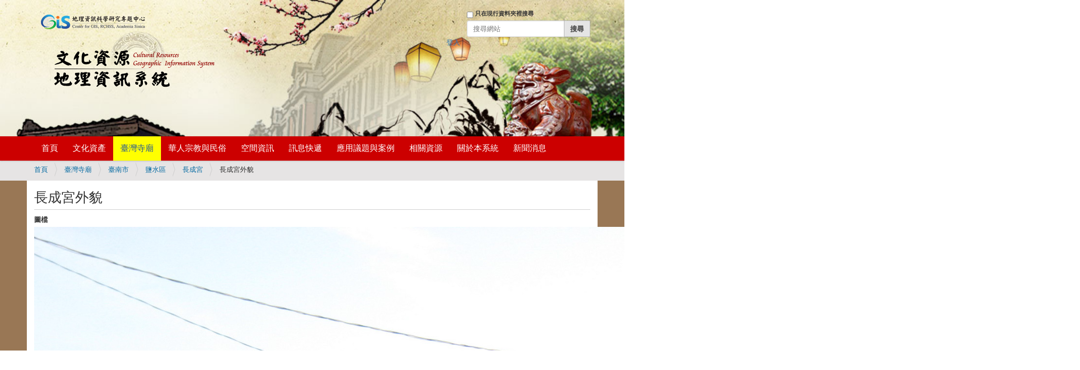

--- FILE ---
content_type: text/css
request_url: https://crgis.rchss.sinica.edu.tw/++plone++static/++unique++2018-04-10%2004%3A52%3A02/plone-compiled.css
body_size: 147954
content:
.select2-container{margin:0;position:relative;display:inline-block;vertical-align:middle}.select2-container,.select2-drop,.select2-search,.select2-search input{-webkit-box-sizing:border-box;-moz-box-sizing:border-box;box-sizing:border-box}.select2-container .select2-choice{display:block;height:26px;padding:0 0 0 8px;overflow:hidden;position:relative;border:1px solid #aaa;white-space:nowrap;line-height:26px;color:#444;text-decoration:none;border-radius:4px;background-clip:padding-box;-webkit-touch-callout:none;-webkit-user-select:none;-moz-user-select:none;-ms-user-select:none;user-select:none;background-color:#fff;background-image:-webkit-gradient(linear, left bottom, left top, color-stop(0, #eee), color-stop(.5, #fff));background-image:-webkit-linear-gradient(center bottom, #eee 0, #fff 50%);background-image:-moz-linear-gradient(center bottom, #eee 0, #fff 50%);filter:progid:DXImageTransform.Microsoft.gradient(startColorstr='#ffffff', endColorstr='#eeeeee', GradientType=0);background-image:linear-gradient(to top, #eee 0, #fff 50%)}html[dir="rtl"] .select2-container .select2-choice{padding:0 8px 0 0}.select2-container.select2-drop-above .select2-choice{border-bottom-color:#aaa;border-radius:0 0 4px 4px;background-image:-webkit-gradient(linear, left bottom, left top, color-stop(0, #eee), color-stop(.9, #fff));background-image:-webkit-linear-gradient(center bottom, #eee 0, #fff 90%);background-image:-moz-linear-gradient(center bottom, #eee 0, #fff 90%);filter:progid:DXImageTransform.Microsoft.gradient(startColorstr='#ffffff', endColorstr='#eeeeee', GradientType=0);background-image:linear-gradient(to bottom, #eee 0, #fff 90%)}.select2-container.select2-allowclear .select2-choice .select2-chosen{margin-right:42px}.select2-container .select2-choice>.select2-chosen{margin-right:26px;display:block;overflow:hidden;white-space:nowrap;text-overflow:ellipsis;float:none;width:auto}html[dir="rtl"] .select2-container .select2-choice>.select2-chosen{margin-left:26px;margin-right:0}.select2-container .select2-choice abbr{display:none;width:12px;height:12px;position:absolute;right:24px;top:8px;font-size:1px;text-decoration:none;border:0;background:url("[data-uri]") right top no-repeat;cursor:pointer;outline:0}.select2-container.select2-allowclear .select2-choice abbr{display:inline-block}.select2-container .select2-choice abbr:hover{background-position:right -11px;cursor:pointer}.select2-drop-mask{border:0;margin:0;padding:0;position:fixed;left:0;top:0;min-height:100%;min-width:100%;height:auto;width:auto;opacity:0;z-index:9998;background-color:#fff;filter:alpha(opacity=0)}.select2-drop{width:100%;margin-top:-1px;position:absolute;z-index:9999;top:100%;background:#fff;color:#000;border:1px solid #aaa;border-top:0;border-radius:0 0 4px 4px;-webkit-box-shadow:0 4px 5px rgba(0,0,0,0.15);box-shadow:0 4px 5px rgba(0,0,0,0.15)}.select2-drop.select2-drop-above{margin-top:1px;border-top:1px solid #aaa;border-bottom:0;border-radius:4px 4px 0 0;-webkit-box-shadow:0 -4px 5px rgba(0,0,0,0.15);box-shadow:0 -4px 5px rgba(0,0,0,0.15)}.select2-drop-active{border:1px solid #5897fb;border-top:none}.select2-drop.select2-drop-above.select2-drop-active{border-top:1px solid #5897fb}.select2-drop-auto-width{border-top:1px solid #aaa;width:auto}.select2-container .select2-choice .select2-arrow{display:inline-block;width:18px;height:100%;position:absolute;right:0;top:0;border-left:1px solid #aaa;border-radius:0 4px 4px 0;background-clip:padding-box;background:#ccc;background-image:-webkit-gradient(linear, left bottom, left top, color-stop(0, #ccc), color-stop(.6, #eee));background-image:-webkit-linear-gradient(center bottom, #ccc 0, #eee 60%);background-image:-moz-linear-gradient(center bottom, #ccc 0, #eee 60%);filter:progid:DXImageTransform.Microsoft.gradient(startColorstr='#eeeeee', endColorstr='#cccccc', GradientType=0);background-image:linear-gradient(to top, #ccc 0, #eee 60%)}html[dir="rtl"] .select2-container .select2-choice .select2-arrow{left:0;right:auto;border-left:none;border-right:1px solid #aaa;border-radius:4px 0 0 4px}.select2-container .select2-choice .select2-arrow b{display:block;width:100%;height:100%;background:url("[data-uri]") no-repeat 0 1px}html[dir="rtl"] .select2-container .select2-choice .select2-arrow b{background-position:2px 1px}.select2-search{display:inline-block;width:100%;min-height:26px;margin:0;padding:4px 4px 0 4px;position:relative;z-index:10000;white-space:nowrap}.select2-search input{width:100%;height:auto !important;min-height:26px;padding:4px 20px 4px 5px;margin:0;outline:0;font-family:sans-serif;font-size:1em;border:1px solid #aaa;border-radius:0;-webkit-box-shadow:none;box-shadow:none;background:#fff url("[data-uri]") no-repeat 100% -22px;background:url("[data-uri]") no-repeat 100% -22px,-webkit-gradient(linear, left bottom, left top, color-stop(.85, #fff), color-stop(.99, #eee));background:url("[data-uri]") no-repeat 100% -22px,-webkit-linear-gradient(center bottom, #fff 85%, #eee 99%);background:url("[data-uri]") no-repeat 100% -22px,-moz-linear-gradient(center bottom, #fff 85%, #eee 99%);background:url("[data-uri]") no-repeat 100% -22px,linear-gradient(to bottom, #fff 85%, #eee 99%) 0 0}html[dir="rtl"] .select2-search input{padding:4px 5px 4px 20px;background:#fff url("[data-uri]") no-repeat -37px -22px;background:url("[data-uri]") no-repeat -37px -22px,-webkit-gradient(linear, left bottom, left top, color-stop(.85, #fff), color-stop(.99, #eee));background:url("[data-uri]") no-repeat -37px -22px,-webkit-linear-gradient(center bottom, #fff 85%, #eee 99%);background:url("[data-uri]") no-repeat -37px -22px,-moz-linear-gradient(center bottom, #fff 85%, #eee 99%);background:url("[data-uri]") no-repeat -37px -22px,linear-gradient(to bottom, #fff 85%, #eee 99%) 0 0}.select2-search input.select2-active{background:#fff url("[data-uri]") no-repeat 100%;background:url("[data-uri]") no-repeat 100%,-webkit-gradient(linear, left bottom, left top, color-stop(.85, #fff), color-stop(.99, #eee));background:url("[data-uri]") no-repeat 100%,-webkit-linear-gradient(center bottom, #fff 85%, #eee 99%);background:url("[data-uri]") no-repeat 100%,-moz-linear-gradient(center bottom, #fff 85%, #eee 99%);background:url("[data-uri]") no-repeat 100%,linear-gradient(to bottom, #fff 85%, #eee 99%) 0 0}.select2-container-active .select2-choice,.select2-container-active .select2-choices{border:1px solid #5897fb;outline:none;-webkit-box-shadow:0 0 5px rgba(0,0,0,0.3);box-shadow:0 0 5px rgba(0,0,0,0.3)}.select2-dropdown-open .select2-choice{border-bottom-color:transparent;-webkit-box-shadow:0 1px 0 #fff inset;box-shadow:0 1px 0 #fff inset;border-bottom-left-radius:0;border-bottom-right-radius:0;background-color:#eee;background-image:-webkit-gradient(linear, left bottom, left top, color-stop(0, #fff), color-stop(.5, #eee));background-image:-webkit-linear-gradient(center bottom, #fff 0, #eee 50%);background-image:-moz-linear-gradient(center bottom, #fff 0, #eee 50%);filter:progid:DXImageTransform.Microsoft.gradient(startColorstr='#eeeeee', endColorstr='#ffffff', GradientType=0);background-image:linear-gradient(to top, #fff 0, #eee 50%)}.select2-dropdown-open.select2-drop-above .select2-choice,.select2-dropdown-open.select2-drop-above .select2-choices{border:1px solid #5897fb;border-top-color:transparent;background-image:-webkit-gradient(linear, left top, left bottom, color-stop(0, #fff), color-stop(.5, #eee));background-image:-webkit-linear-gradient(center top, #fff 0, #eee 50%);background-image:-moz-linear-gradient(center top, #fff 0, #eee 50%);filter:progid:DXImageTransform.Microsoft.gradient(startColorstr='#eeeeee', endColorstr='#ffffff', GradientType=0);background-image:linear-gradient(to bottom, #fff 0, #eee 50%)}.select2-dropdown-open .select2-choice .select2-arrow{background:transparent;border-left:none;filter:none}html[dir="rtl"] .select2-dropdown-open .select2-choice .select2-arrow{border-right:none}.select2-dropdown-open .select2-choice .select2-arrow b{background-position:-18px 1px}html[dir="rtl"] .select2-dropdown-open .select2-choice .select2-arrow b{background-position:-16px 1px}.select2-hidden-accessible{border:0;clip:rect(0 0 0 0);height:1px;margin:-1px;overflow:hidden;padding:0;position:absolute;width:1px}.select2-results{max-height:200px;padding:0 0 0 4px;margin:4px 4px 4px 0;position:relative;overflow-x:hidden;overflow-y:auto;-webkit-tap-highlight-color:rgba(0,0,0,0)}html[dir="rtl"] .select2-results{padding:0 4px 0 0;margin:4px 0 4px 4px}.select2-results ul.select2-result-sub{margin:0;padding-left:0}.select2-results li{list-style:none;display:list-item;background-image:none}.select2-results li.select2-result-with-children>.select2-result-label{font-weight:bold}.select2-results .select2-result-label{padding:3px 7px 4px;margin:0;cursor:pointer;min-height:1em;-webkit-touch-callout:none;-webkit-user-select:none;-moz-user-select:none;-ms-user-select:none;user-select:none}.select2-results-dept-1 .select2-result-label{padding-left:20px}.select2-results-dept-2 .select2-result-label{padding-left:40px}.select2-results-dept-3 .select2-result-label{padding-left:60px}.select2-results-dept-4 .select2-result-label{padding-left:80px}.select2-results-dept-5 .select2-result-label{padding-left:100px}.select2-results-dept-6 .select2-result-label{padding-left:110px}.select2-results-dept-7 .select2-result-label{padding-left:120px}.select2-results .select2-highlighted{background:#3875d7;color:#fff}.select2-results li em{background:#feffde;font-style:normal}.select2-results .select2-highlighted em{background:transparent}.select2-results .select2-highlighted ul{background:#fff;color:#000}.select2-results .select2-no-results,.select2-results .select2-searching,.select2-results .select2-ajax-error,.select2-results .select2-selection-limit{background:#f4f4f4;display:list-item;padding-left:5px}.select2-results .select2-disabled.select2-highlighted{color:#666;background:#f4f4f4;display:list-item;cursor:default}.select2-results .select2-disabled{background:#f4f4f4;display:list-item;cursor:default}.select2-results .select2-selected{display:none}.select2-more-results.select2-active{background:#f4f4f4 url("[data-uri]") no-repeat 100%}.select2-results .select2-ajax-error{background:rgba(255,50,50,0.2)}.select2-more-results{background:#f4f4f4;display:list-item}.select2-container.select2-container-disabled .select2-choice{background-color:#f4f4f4;background-image:none;border:1px solid #ddd;cursor:default}.select2-container.select2-container-disabled .select2-choice .select2-arrow{background-color:#f4f4f4;background-image:none;border-left:0}.select2-container.select2-container-disabled .select2-choice abbr{display:none}.select2-container-multi .select2-choices{height:auto !important;height:1%;margin:0;padding:0 5px 0 0;position:relative;border:1px solid #aaa;cursor:text;overflow:hidden;background-color:#fff;background-image:-webkit-gradient(linear, 0 0, 0 100%, color-stop(1%, #eee), color-stop(15%, #fff));background-image:-webkit-linear-gradient(top, #eee 1%, #fff 15%);background-image:-moz-linear-gradient(top, #eee 1%, #fff 15%);background-image:linear-gradient(to bottom, #eee 1%, #fff 15%)}html[dir="rtl"] .select2-container-multi .select2-choices{padding:0 0 0 5px}.select2-locked{padding:3px 5px 3px 5px !important}.select2-container-multi .select2-choices{min-height:26px}.select2-container-multi.select2-container-active .select2-choices{border:1px solid #5897fb;outline:none;-webkit-box-shadow:0 0 5px rgba(0,0,0,0.3);box-shadow:0 0 5px rgba(0,0,0,0.3)}.select2-container-multi .select2-choices li{float:left;list-style:none}html[dir="rtl"] .select2-container-multi .select2-choices li{float:right}.select2-container-multi .select2-choices .select2-search-field{margin:0;padding:0;white-space:nowrap}.select2-container-multi .select2-choices .select2-search-field input{padding:5px;margin:1px 0;font-family:sans-serif;font-size:100%;color:#666;outline:0;border:0;-webkit-box-shadow:none;box-shadow:none;background:transparent !important}.select2-container-multi .select2-choices .select2-search-field input.select2-active{background:#fff url("[data-uri]") no-repeat 100% !important}.select2-default{color:#999 !important}.select2-container-multi .select2-choices .select2-search-choice{padding:3px 5px 3px 18px;margin:3px 0 3px 5px;position:relative;line-height:13px;color:#333;cursor:default;border:1px solid #aaaaaa;border-radius:3px;-webkit-box-shadow:0 0 2px #fff inset,0 1px 0 rgba(0,0,0,0.05);box-shadow:0 0 2px #fff inset,0 1px 0 rgba(0,0,0,0.05);background-clip:padding-box;-webkit-touch-callout:none;-webkit-user-select:none;-moz-user-select:none;-ms-user-select:none;user-select:none;background-color:#e4e4e4;filter:progid:DXImageTransform.Microsoft.gradient(startColorstr='#eeeeee', endColorstr='#f4f4f4', GradientType=0);background-image:-webkit-gradient(linear, 0 0, 0 100%, color-stop(20%, #f4f4f4), color-stop(50%, #f0f0f0), color-stop(52%, #e8e8e8), color-stop(100%, #eee));background-image:-webkit-linear-gradient(top, #f4f4f4 20%, #f0f0f0 50%, #e8e8e8 52%, #eee 100%);background-image:-moz-linear-gradient(top, #f4f4f4 20%, #f0f0f0 50%, #e8e8e8 52%, #eee 100%);background-image:linear-gradient(to bottom, #f4f4f4 20%, #f0f0f0 50%, #e8e8e8 52%, #eee 100%)}html[dir="rtl"] .select2-container-multi .select2-choices .select2-search-choice{margin:3px 5px 3px 0;padding:3px 18px 3px 5px}.select2-container-multi .select2-choices .select2-search-choice .select2-chosen{cursor:default}.select2-container-multi .select2-choices .select2-search-choice-focus{background:#d4d4d4}.select2-search-choice-close{display:block;width:12px;height:13px;position:absolute;right:3px;top:4px;font-size:1px;outline:none;background:url("[data-uri]") right top no-repeat}html[dir="rtl"] .select2-search-choice-close{right:auto;left:3px}.select2-container-multi .select2-search-choice-close{left:3px}html[dir="rtl"] .select2-container-multi .select2-search-choice-close{left:auto;right:2px}.select2-container-multi .select2-choices .select2-search-choice .select2-search-choice-close:hover{background-position:right -11px}.select2-container-multi .select2-choices .select2-search-choice-focus .select2-search-choice-close{background-position:right -11px}.select2-container-multi.select2-container-disabled .select2-choices{background-color:#f4f4f4;background-image:none;border:1px solid #ddd;cursor:default}.select2-container-multi.select2-container-disabled .select2-choices .select2-search-choice{padding:3px 5px 3px 5px;border:1px solid #ddd;background-image:none;background-color:#f4f4f4}.select2-container-multi.select2-container-disabled .select2-choices .select2-search-choice .select2-search-choice-close{display:none;background:none}.select2-result-selectable .select2-match,.select2-result-unselectable .select2-match{text-decoration:underline}.select2-offscreen,.select2-offscreen:focus{clip:rect(0 0 0 0) !important;width:1px !important;height:1px !important;border:0 !important;margin:0 !important;padding:0 !important;overflow:hidden !important;position:absolute !important;outline:0 !important;left:0 !important;top:0 !important}.select2-display-none{display:none}.select2-measure-scrollbar{position:absolute;top:-10000px;left:-10000px;width:100px;height:100px;overflow:scroll}@media only screen and (-webkit-min-device-pixel-ratio:1.5),only screen and (min-resolution:2dppx){.select2-search input,.select2-search-choice-close,.select2-container .select2-choice abbr,.select2-container .select2-choice .select2-arrow b{background-image:url("[data-uri]") !important;background-repeat:no-repeat !important;background-size:60px 40px !important}.select2-search input{background-position:100% -21px !important}}.select2-container{margin-bottom:1em}.select2-container-multi .select2-choices .select2-choice-dragging{border-color:#FF0000}.select2-container-multi.select2-orderable .select2-search-choice span,.select2-container-multi.select2-orderable .select2-search-choice{cursor:move}.pat-select2{min-width:50%}.select2-container-multi .select2-choices .select2-search-field input{padding-bottom:1px;padding-left:8px;padding-right:1px;padding-top:2px;height:inherit}.picker{font-size:16px;text-align:left;line-height:1.2;color:#000000;position:absolute;z-index:10000;-webkit-user-select:none;-moz-user-select:none;-ms-user-select:none;user-select:none}.picker__input{cursor:default}.picker__input.picker__input--active{border-color:#0089ec}.picker__holder{width:100%;overflow-y:auto;-webkit-overflow-scrolling:touch}/*!
 * Classic picker styling for pickadate.js
 * Demo: http://amsul.github.io/pickadate.js
 */.picker{width:100%}.picker__holder{position:absolute;background:#ffffff;border:1px solid #aaaaaa;border-top-width:0;border-bottom-width:0;border-radius:0 0 5px 5px;box-sizing:border-box;min-width:176px;max-width:466px;max-height:0;-ms-filter:"progid:DXImageTransform.Microsoft.Alpha(Opacity=0)";filter:alpha(opacity=0);-moz-opacity:0;opacity:0;-webkit-transform:translateY(-1em) perspective(600px) rotateX(10deg);transform:translateY(-1em) perspective(600px) rotateX(10deg);transition:-webkit-transform .15s ease-out,opacity .15s ease-out,max-height 0s .15s,border-width 0s .15s;transition:transform .15s ease-out,opacity .15s ease-out,max-height 0s .15s,border-width 0s .15s}.picker__frame{padding:1px}.picker__wrap{margin:-1px}.picker--opened .picker__holder{max-height:25em;-ms-filter:"progid:DXImageTransform.Microsoft.Alpha(Opacity=100)";filter:alpha(opacity=100);-moz-opacity:1;opacity:1;border-top-width:1px;border-bottom-width:1px;-webkit-transform:translateY(0) perspective(600px) rotateX(0);transform:translateY(0) perspective(600px) rotateX(0);transition:-webkit-transform .15s ease-out,opacity .15s ease-out,max-height 0s,border-width 0s;transition:transform .15s ease-out,opacity .15s ease-out,max-height 0s,border-width 0s;box-shadow:0 6px 18px 1px rgba(0,0,0,0.12)}.picker__box{padding:0 1em}.picker__header{text-align:center;position:relative;margin-top:.75em}.picker__month,.picker__year{font-weight:500;display:inline-block;margin-left:.25em;margin-right:.25em}.picker__year{color:#999999;font-size:.8em;font-style:italic}.picker__select--month,.picker__select--year{border:1px solid #b7b7b7;height:2em;padding:.5em;margin-left:.25em;margin-right:.25em}@media (min-width:24.5em){.picker__select--month,.picker__select--year{margin-top:-0.5em}}.picker__select--month{width:35%}.picker__select--year{width:22.5%}.picker__select--month:focus,.picker__select--year:focus{border-color:#0089ec}.picker__nav--prev,.picker__nav--next{position:absolute;padding:.5em 1.25em;width:1em;height:1em;box-sizing:content-box;top:-0.25em}@media (min-width:24.5em){.picker__nav--prev,.picker__nav--next{top:-0.33em}}.picker__nav--prev{left:-1em;padding-right:1.25em}@media (min-width:24.5em){.picker__nav--prev{padding-right:1.5em}}.picker__nav--next{right:-1em;padding-left:1.25em}@media (min-width:24.5em){.picker__nav--next{padding-left:1.5em}}.picker__nav--prev:before,.picker__nav--next:before{content:" ";border-top:.5em solid transparent;border-bottom:.5em solid transparent;border-right:.75em solid #000000;width:0;height:0;display:block;margin:0 auto}.picker__nav--next:before{border-right:0;border-left:.75em solid #000000}.picker__nav--prev:hover,.picker__nav--next:hover{cursor:pointer;color:#000000;background:#b1dcfb}.picker__nav--disabled,.picker__nav--disabled:hover,.picker__nav--disabled:before,.picker__nav--disabled:before:hover{cursor:default;background:none;border-right-color:#f5f5f5;border-left-color:#f5f5f5}.picker__table{text-align:center;border-collapse:collapse;border-spacing:0;table-layout:fixed;font-size:inherit;width:100%;margin-top:.75em;margin-bottom:.5em}@media (min-height:33.875em){.picker__table{margin-bottom:.75em}}.picker__table td{margin:0;padding:0}.picker__weekday{width:14.28571429%;font-size:.75em;padding-bottom:.25em;color:#999999;font-weight:500}@media (min-height:33.875em){.picker__weekday{padding-bottom:.5em}}.picker__day{padding:.3125em 0;font-weight:200;border:1px solid transparent}.picker__day--today{position:relative}.picker__day--today:before{content:" ";position:absolute;top:2px;right:2px;width:0;height:0;border-top:.5em solid #0059bc;border-left:.5em solid transparent}.picker__day--disabled:before{border-top-color:#aaaaaa}.picker__day--outfocus{color:#dddddd}.picker__day--infocus:hover,.picker__day--outfocus:hover{cursor:pointer;color:#000000;background:#b1dcfb}.picker__day--highlighted{border-color:#0089ec}.picker__day--highlighted:hover,.picker--focused .picker__day--highlighted{cursor:pointer;color:#000000;background:#b1dcfb}.picker__day--selected,.picker__day--selected:hover,.picker--focused .picker__day--selected{background:#0089ec;color:#ffffff}.picker__day--disabled,.picker__day--disabled:hover,.picker--focused .picker__day--disabled{background:#f5f5f5;border-color:#f5f5f5;color:#dddddd;cursor:default}.picker__day--highlighted.picker__day--disabled,.picker__day--highlighted.picker__day--disabled:hover{background:#bbbbbb}.picker__footer{text-align:center}.picker__button--today,.picker__button--clear,.picker__button--close{border:1px solid #ffffff;background:#ffffff;font-size:.8em;padding:.66em 0;font-weight:bold;width:33%;display:inline-block;vertical-align:bottom}.picker__button--today:hover,.picker__button--clear:hover,.picker__button--close:hover{cursor:pointer;color:#000000;background:#b1dcfb;border-bottom-color:#b1dcfb}.picker__button--today:focus,.picker__button--clear:focus,.picker__button--close:focus{background:#b1dcfb;border-color:#0089ec;outline:none}.picker__button--today:before,.picker__button--clear:before,.picker__button--close:before{position:relative;display:inline-block;height:0}.picker__button--today:before,.picker__button--clear:before{content:" ";margin-right:.45em}.picker__button--today:before{top:-0.05em;width:0;border-top:.66em solid #0059bc;border-left:.66em solid transparent}.picker__button--clear:before{top:-0.25em;width:.66em;border-top:3px solid #ee2200}.picker__button--close:before{content:"\D7";top:-0.1em;vertical-align:top;font-size:1.1em;margin-right:.35em;color:#777777}.picker__button--today[disabled],.picker__button--today[disabled]:hover{background:#f5f5f5;border-color:#f5f5f5;color:#dddddd;cursor:default}.picker__button--today[disabled]:before{border-top-color:#aaaaaa}.picker__list{list-style:none;padding:.75em 0 4.2em;margin:0}.picker__list-item{border-bottom:1px solid #dddddd;border-top:1px solid #dddddd;margin-bottom:-1px;position:relative;background:#ffffff;padding:.75em 1.25em}@media (min-height:46.75em){.picker__list-item{padding:.5em 1em}}.picker__list-item:hover{cursor:pointer;color:#000000;background:#b1dcfb;border-color:#0089ec;z-index:10}.picker__list-item--highlighted{border-color:#0089ec;z-index:10}.picker__list-item--highlighted:hover,.picker--focused .picker__list-item--highlighted{cursor:pointer;color:#000000;background:#b1dcfb}.picker__list-item--selected,.picker__list-item--selected:hover,.picker--focused .picker__list-item--selected{background:#0089ec;color:#ffffff;z-index:10}.picker__list-item--disabled,.picker__list-item--disabled:hover,.picker--focused .picker__list-item--disabled{background:#f5f5f5;border-color:#f5f5f5;color:#dddddd;cursor:default;border-color:#dddddd;z-index:auto}.picker--time .picker__button--clear{display:block;width:80%;margin:1em auto 0;padding:1em 1.25em;background:none;border:0;font-weight:500;font-size:.67em;text-align:center;text-transform:uppercase;color:#666}.picker--time .picker__button--clear:hover,.picker--time .picker__button--clear:focus{color:#000000;background:#b1dcfb;background:#ee2200;border-color:#ee2200;cursor:pointer;color:#ffffff;outline:none}.picker--time .picker__button--clear:before{top:-0.25em;color:#666;font-size:1.25em;font-weight:bold}.picker--time .picker__button--clear:hover:before,.picker--time .picker__button--clear:focus:before{color:#ffffff;border-color:#ffffff}.picker--time{min-width:256px;max-width:320px}.picker--time .picker__holder{background:#f2f2f2}@media (min-height:40.125em){.picker--time .picker__holder{font-size:.875em}}.picker--time .picker__box{padding:0;position:relative}.pattern-pickadate-wrapper .btn{display:inline-block;margin-bottom:0;font-weight:normal;text-align:center;vertical-align:middle;touch-action:manipulation;cursor:pointer;background-image:none;border:1px solid transparent;white-space:nowrap;padding:6px 12px;font-size:14px;line-height:1.42857143;border-radius:4px;-webkit-user-select:none;-moz-user-select:none;-ms-user-select:none;user-select:none}.pattern-pickadate-wrapper .btn:focus,.pattern-pickadate-wrapper .btn:active:focus,.pattern-pickadate-wrapper .btn.active:focus,.pattern-pickadate-wrapper .btn.focus,.pattern-pickadate-wrapper .btn:active.focus,.pattern-pickadate-wrapper .btn.active.focus{outline:thin dotted;outline:5px auto -webkit-focus-ring-color;outline-offset:-2px}.pattern-pickadate-wrapper .btn:hover,.pattern-pickadate-wrapper .btn:focus,.pattern-pickadate-wrapper .btn.focus{color:#333;text-decoration:none}.pattern-pickadate-wrapper .btn:active,.pattern-pickadate-wrapper .btn.active{outline:0;background-image:none;-webkit-box-shadow:inset 0 3px 5px rgba(0,0,0,0.125);box-shadow:inset 0 3px 5px rgba(0,0,0,0.125)}.pattern-pickadate-wrapper .btn.disabled,.pattern-pickadate-wrapper .btn[disabled],fieldset[disabled] .pattern-pickadate-wrapper .btn{cursor:not-allowed;opacity:.65;filter:alpha(opacity=65);-webkit-box-shadow:none;box-shadow:none}a.pattern-pickadate-wrapper .btn.disabled,fieldset[disabled] a.pattern-pickadate-wrapper .btn{pointer-events:none}.pattern-pickadate-wrapper .btn-info{color:#fff;background-color:#5bc0de;border-color:#46b8da}.pattern-pickadate-wrapper .btn-info:focus,.pattern-pickadate-wrapper .btn-info.focus{color:#fff;background-color:#31b0d5;border-color:#1b6d85}.pattern-pickadate-wrapper .btn-info:hover{color:#fff;background-color:#31b0d5;border-color:#269abc}.pattern-pickadate-wrapper .btn-info:active,.pattern-pickadate-wrapper .btn-info.active,.open>.dropdown-toggle.pattern-pickadate-wrapper .btn-info{color:#fff;background-color:#31b0d5;border-color:#269abc}.pattern-pickadate-wrapper .btn-info:active:hover,.pattern-pickadate-wrapper .btn-info.active:hover,.open>.dropdown-toggle.pattern-pickadate-wrapper .btn-info:hover,.pattern-pickadate-wrapper .btn-info:active:focus,.pattern-pickadate-wrapper .btn-info.active:focus,.open>.dropdown-toggle.pattern-pickadate-wrapper .btn-info:focus,.pattern-pickadate-wrapper .btn-info:active.focus,.pattern-pickadate-wrapper .btn-info.active.focus,.open>.dropdown-toggle.pattern-pickadate-wrapper .btn-info.focus{color:#fff;background-color:#269abc;border-color:#1b6d85}.pattern-pickadate-wrapper .btn-info:active,.pattern-pickadate-wrapper .btn-info.active,.open>.dropdown-toggle.pattern-pickadate-wrapper .btn-info{background-image:none}.pattern-pickadate-wrapper .btn-info.disabled:hover,.pattern-pickadate-wrapper .btn-info[disabled]:hover,fieldset[disabled] .pattern-pickadate-wrapper .btn-info:hover,.pattern-pickadate-wrapper .btn-info.disabled:focus,.pattern-pickadate-wrapper .btn-info[disabled]:focus,fieldset[disabled] .pattern-pickadate-wrapper .btn-info:focus,.pattern-pickadate-wrapper .btn-info.disabled.focus,.pattern-pickadate-wrapper .btn-info[disabled].focus,fieldset[disabled] .pattern-pickadate-wrapper .btn-info.focus{background-color:#5bc0de;border-color:#46b8da}.pattern-pickadate-wrapper .btn-info .badge{color:#5bc0de;background-color:#fff}.pattern-pickadate-wrapper .btn-danger{color:#fff;background-color:#d9534f;border-color:#d43f3a}.pattern-pickadate-wrapper .btn-danger:focus,.pattern-pickadate-wrapper .btn-danger.focus{color:#fff;background-color:#c9302c;border-color:#761c19}.pattern-pickadate-wrapper .btn-danger:hover{color:#fff;background-color:#c9302c;border-color:#ac2925}.pattern-pickadate-wrapper .btn-danger:active,.pattern-pickadate-wrapper .btn-danger.active,.open>.dropdown-toggle.pattern-pickadate-wrapper .btn-danger{color:#fff;background-color:#c9302c;border-color:#ac2925}.pattern-pickadate-wrapper .btn-danger:active:hover,.pattern-pickadate-wrapper .btn-danger.active:hover,.open>.dropdown-toggle.pattern-pickadate-wrapper .btn-danger:hover,.pattern-pickadate-wrapper .btn-danger:active:focus,.pattern-pickadate-wrapper .btn-danger.active:focus,.open>.dropdown-toggle.pattern-pickadate-wrapper .btn-danger:focus,.pattern-pickadate-wrapper .btn-danger:active.focus,.pattern-pickadate-wrapper .btn-danger.active.focus,.open>.dropdown-toggle.pattern-pickadate-wrapper .btn-danger.focus{color:#fff;background-color:#ac2925;border-color:#761c19}.pattern-pickadate-wrapper .btn-danger:active,.pattern-pickadate-wrapper .btn-danger.active,.open>.dropdown-toggle.pattern-pickadate-wrapper .btn-danger{background-image:none}.pattern-pickadate-wrapper .btn-danger.disabled:hover,.pattern-pickadate-wrapper .btn-danger[disabled]:hover,fieldset[disabled] .pattern-pickadate-wrapper .btn-danger:hover,.pattern-pickadate-wrapper .btn-danger.disabled:focus,.pattern-pickadate-wrapper .btn-danger[disabled]:focus,fieldset[disabled] .pattern-pickadate-wrapper .btn-danger:focus,.pattern-pickadate-wrapper .btn-danger.disabled.focus,.pattern-pickadate-wrapper .btn-danger[disabled].focus,fieldset[disabled] .pattern-pickadate-wrapper .btn-danger.focus{background-color:#d9534f;border-color:#d43f3a}.pattern-pickadate-wrapper .btn-danger .badge{color:#d9534f;background-color:#fff}.pattern-pickadate-wrapper{position:relative;margin-bottom:.5em}.pattern-pickadate-wrapper .btn{vertical-align:top;margin:.2em}.pattern-pickadate-wrapper .picker{display:none}.pattern-pickadate-wrapper .picker.picker--opened{display:block}.pattern-pickadate-wrapper .pattern-pickadate-date-wrapper{display:inline-block;vertical-align:middle}.pattern-pickadate-wrapper .pattern-pickadate-date-wrapper .picker__input{width:300px;margin:.2em;text-align:center;cursor:context-menu}.pattern-pickadate-wrapper .pattern-pickadate-date-wrapper .picker__holder{width:300px;font-size:12px;margin-top:-2px}.pattern-pickadate-wrapper .pattern-pickadate-separator{display:inline-block;vertical-align:middle;margin:0 .2em}.pattern-pickadate-wrapper .pattern-pickadate-time-wrapper{display:inline-block;vertical-align:middle}.pattern-pickadate-wrapper .pattern-pickadate-time-wrapper .picker__input{width:180px;margin:.2em;text-align:center;cursor:context-menu}.pattern-pickadate-wrapper .pattern-pickadate-time-wrapper .picker__holder{width:180px;font-size:11px;margin-top:-2px}.pattern-pickadate-wrapper .pattern-pickadate-time-wrapper .picker__list-item{text-align:center}.pattern-pickadate-wrapper .pattern-pickadate-timezone-wrapper{display:inline-block;vertical-align:middle}.pattern-pickadate-wrapper .pattern-pickadate-now{display:inline-block}.pattern-pickadate-wrapper .pattern-pickadate-clear{display:inline-block}.pattern-pickadate-wrapper .picker__select--month,.pattern-pickadate-wrapper .picker__select--year{height:3em}.pattern-pickadate-wrapper .picker__footer{display:none}.pat-autotoc .autotoc-nav{float:right;border:1px solid #DDD;padding:.5em 0;margin:0 0 1em 1em}.pat-autotoc .autotoc-nav a{display:block}.pat-autotoc .autotoc-nav a:focus{outline-style:none}.pat-autotoc .autotoc-nav .autotoc-level-1{margin:0 1em 0 1em}.pat-autotoc .autotoc-nav .autotoc-level-2{margin:0 1em 0 2em}.pat-autotoc .autotoc-nav .autotoc-level-3{margin:0 1em 0 3em}.pat-autotoc.autotabs .autotoc-nav{float:none;padding:0;margin:0 0 .3em 0;border:0;border-bottom:1px solid #DDD}.pat-autotoc.autotabs .autotoc-nav:after{content:"";display:table;line-height:0}.pat-autotoc.autotabs .autotoc-nav a{display:inline-block;margin:0 .5em -1px .5em;line-height:1.5em;padding:.4em .8em;text-decoration:none;-webkit-border-radius:4px 4px 0 0;-moz-border-radius:4px 4px 0 0;-ie-border-radius:4px 4px 0 0;-o-border-radius:4px 4px 0 0;border-radius:4px 4px 0 0}.pat-autotoc.autotabs .autotoc-nav a.active{border:1px solid #DDD;border-bottom-color:#FFF;color:#555555;cursor:default}.pat-autotoc.autotabs .autotoc-nav a.active:hover{background-color:transparent}.pat-autotoc.autotabs .autotoc-nav a:hover{background-color:#EEE;border-color:#EEE;border-bottom-color:#FFF}.pat-autotoc.autotabs .autotoc-section{display:none}.pat-autotoc.autotabs .autotoc-section.active{display:block}.pat-autotoc.autotabs .autotoc-section.active legend{display:none}@font-face{font-family:'Glyphicons Halflings';src:url("[data-uri]");src:url("[data-uri]#iefix") format('embedded-opentype'),url("[data-uri]") format('woff2'),url("[data-uri]") format('woff'),url('../fonts/glyphicons-halflings-regular.ttf') format('truetype'),url('../fonts/glyphicons-halflings-regular.svg#glyphicons_halflingsregular') format('svg')}.glyphicon{position:relative;top:1px;display:inline-block;font-family:'Glyphicons Halflings';font-style:normal;font-weight:normal;line-height:1;-webkit-font-smoothing:antialiased;-moz-osx-font-smoothing:grayscale}.glyphicon-asterisk:before{content:"\002a"}.glyphicon-plus:before{content:"\002b"}.glyphicon-euro:before,.glyphicon-eur:before{content:"\20ac"}.glyphicon-minus:before{content:"\2212"}.glyphicon-cloud:before{content:"\2601"}.glyphicon-envelope:before{content:"\2709"}.glyphicon-pencil:before{content:"\270f"}.glyphicon-glass:before{content:"\e001"}.glyphicon-music:before{content:"\e002"}.glyphicon-search:before{content:"\e003"}.glyphicon-heart:before{content:"\e005"}.glyphicon-star:before{content:"\e006"}.glyphicon-star-empty:before{content:"\e007"}.glyphicon-user:before{content:"\e008"}.glyphicon-film:before{content:"\e009"}.glyphicon-th-large:before{content:"\e010"}.glyphicon-th:before{content:"\e011"}.glyphicon-th-list:before{content:"\e012"}.glyphicon-ok:before{content:"\e013"}.glyphicon-remove:before{content:"\e014"}.glyphicon-zoom-in:before{content:"\e015"}.glyphicon-zoom-out:before{content:"\e016"}.glyphicon-off:before{content:"\e017"}.glyphicon-signal:before{content:"\e018"}.glyphicon-cog:before{content:"\e019"}.glyphicon-trash:before{content:"\e020"}.glyphicon-home:before{content:"\e021"}.glyphicon-file:before{content:"\e022"}.glyphicon-time:before{content:"\e023"}.glyphicon-road:before{content:"\e024"}.glyphicon-download-alt:before{content:"\e025"}.glyphicon-download:before{content:"\e026"}.glyphicon-upload:before{content:"\e027"}.glyphicon-inbox:before{content:"\e028"}.glyphicon-play-circle:before{content:"\e029"}.glyphicon-repeat:before{content:"\e030"}.glyphicon-refresh:before{content:"\e031"}.glyphicon-list-alt:before{content:"\e032"}.glyphicon-lock:before{content:"\e033"}.glyphicon-flag:before{content:"\e034"}.glyphicon-headphones:before{content:"\e035"}.glyphicon-volume-off:before{content:"\e036"}.glyphicon-volume-down:before{content:"\e037"}.glyphicon-volume-up:before{content:"\e038"}.glyphicon-qrcode:before{content:"\e039"}.glyphicon-barcode:before{content:"\e040"}.glyphicon-tag:before{content:"\e041"}.glyphicon-tags:before{content:"\e042"}.glyphicon-book:before{content:"\e043"}.glyphicon-bookmark:before{content:"\e044"}.glyphicon-print:before{content:"\e045"}.glyphicon-camera:before{content:"\e046"}.glyphicon-font:before{content:"\e047"}.glyphicon-bold:before{content:"\e048"}.glyphicon-italic:before{content:"\e049"}.glyphicon-text-height:before{content:"\e050"}.glyphicon-text-width:before{content:"\e051"}.glyphicon-align-left:before{content:"\e052"}.glyphicon-align-center:before{content:"\e053"}.glyphicon-align-right:before{content:"\e054"}.glyphicon-align-justify:before{content:"\e055"}.glyphicon-list:before{content:"\e056"}.glyphicon-indent-left:before{content:"\e057"}.glyphicon-indent-right:before{content:"\e058"}.glyphicon-facetime-video:before{content:"\e059"}.glyphicon-picture:before{content:"\e060"}.glyphicon-map-marker:before{content:"\e062"}.glyphicon-adjust:before{content:"\e063"}.glyphicon-tint:before{content:"\e064"}.glyphicon-edit:before{content:"\e065"}.glyphicon-share:before{content:"\e066"}.glyphicon-check:before{content:"\e067"}.glyphicon-move:before{content:"\e068"}.glyphicon-step-backward:before{content:"\e069"}.glyphicon-fast-backward:before{content:"\e070"}.glyphicon-backward:before{content:"\e071"}.glyphicon-play:before{content:"\e072"}.glyphicon-pause:before{content:"\e073"}.glyphicon-stop:before{content:"\e074"}.glyphicon-forward:before{content:"\e075"}.glyphicon-fast-forward:before{content:"\e076"}.glyphicon-step-forward:before{content:"\e077"}.glyphicon-eject:before{content:"\e078"}.glyphicon-chevron-left:before{content:"\e079"}.glyphicon-chevron-right:before{content:"\e080"}.glyphicon-plus-sign:before{content:"\e081"}.glyphicon-minus-sign:before{content:"\e082"}.glyphicon-remove-sign:before{content:"\e083"}.glyphicon-ok-sign:before{content:"\e084"}.glyphicon-question-sign:before{content:"\e085"}.glyphicon-info-sign:before{content:"\e086"}.glyphicon-screenshot:before{content:"\e087"}.glyphicon-remove-circle:before{content:"\e088"}.glyphicon-ok-circle:before{content:"\e089"}.glyphicon-ban-circle:before{content:"\e090"}.glyphicon-arrow-left:before{content:"\e091"}.glyphicon-arrow-right:before{content:"\e092"}.glyphicon-arrow-up:before{content:"\e093"}.glyphicon-arrow-down:before{content:"\e094"}.glyphicon-share-alt:before{content:"\e095"}.glyphicon-resize-full:before{content:"\e096"}.glyphicon-resize-small:before{content:"\e097"}.glyphicon-exclamation-sign:before{content:"\e101"}.glyphicon-gift:before{content:"\e102"}.glyphicon-leaf:before{content:"\e103"}.glyphicon-fire:before{content:"\e104"}.glyphicon-eye-open:before{content:"\e105"}.glyphicon-eye-close:before{content:"\e106"}.glyphicon-warning-sign:before{content:"\e107"}.glyphicon-plane:before{content:"\e108"}.glyphicon-calendar:before{content:"\e109"}.glyphicon-random:before{content:"\e110"}.glyphicon-comment:before{content:"\e111"}.glyphicon-magnet:before{content:"\e112"}.glyphicon-chevron-up:before{content:"\e113"}.glyphicon-chevron-down:before{content:"\e114"}.glyphicon-retweet:before{content:"\e115"}.glyphicon-shopping-cart:before{content:"\e116"}.glyphicon-folder-close:before{content:"\e117"}.glyphicon-folder-open:before{content:"\e118"}.glyphicon-resize-vertical:before{content:"\e119"}.glyphicon-resize-horizontal:before{content:"\e120"}.glyphicon-hdd:before{content:"\e121"}.glyphicon-bullhorn:before{content:"\e122"}.glyphicon-bell:before{content:"\e123"}.glyphicon-certificate:before{content:"\e124"}.glyphicon-thumbs-up:before{content:"\e125"}.glyphicon-thumbs-down:before{content:"\e126"}.glyphicon-hand-right:before{content:"\e127"}.glyphicon-hand-left:before{content:"\e128"}.glyphicon-hand-up:before{content:"\e129"}.glyphicon-hand-down:before{content:"\e130"}.glyphicon-circle-arrow-right:before{content:"\e131"}.glyphicon-circle-arrow-left:before{content:"\e132"}.glyphicon-circle-arrow-up:before{content:"\e133"}.glyphicon-circle-arrow-down:before{content:"\e134"}.glyphicon-globe:before{content:"\e135"}.glyphicon-wrench:before{content:"\e136"}.glyphicon-tasks:before{content:"\e137"}.glyphicon-filter:before{content:"\e138"}.glyphicon-briefcase:before{content:"\e139"}.glyphicon-fullscreen:before{content:"\e140"}.glyphicon-dashboard:before{content:"\e141"}.glyphicon-paperclip:before{content:"\e142"}.glyphicon-heart-empty:before{content:"\e143"}.glyphicon-link:before{content:"\e144"}.glyphicon-phone:before{content:"\e145"}.glyphicon-pushpin:before{content:"\e146"}.glyphicon-usd:before{content:"\e148"}.glyphicon-gbp:before{content:"\e149"}.glyphicon-sort:before{content:"\e150"}.glyphicon-sort-by-alphabet:before{content:"\e151"}.glyphicon-sort-by-alphabet-alt:before{content:"\e152"}.glyphicon-sort-by-order:before{content:"\e153"}.glyphicon-sort-by-order-alt:before{content:"\e154"}.glyphicon-sort-by-attributes:before{content:"\e155"}.glyphicon-sort-by-attributes-alt:before{content:"\e156"}.glyphicon-unchecked:before{content:"\e157"}.glyphicon-expand:before{content:"\e158"}.glyphicon-collapse-down:before{content:"\e159"}.glyphicon-collapse-up:before{content:"\e160"}.glyphicon-log-in:before{content:"\e161"}.glyphicon-flash:before{content:"\e162"}.glyphicon-log-out:before{content:"\e163"}.glyphicon-new-window:before{content:"\e164"}.glyphicon-record:before{content:"\e165"}.glyphicon-save:before{content:"\e166"}.glyphicon-open:before{content:"\e167"}.glyphicon-saved:before{content:"\e168"}.glyphicon-import:before{content:"\e169"}.glyphicon-export:before{content:"\e170"}.glyphicon-send:before{content:"\e171"}.glyphicon-floppy-disk:before{content:"\e172"}.glyphicon-floppy-saved:before{content:"\e173"}.glyphicon-floppy-remove:before{content:"\e174"}.glyphicon-floppy-save:before{content:"\e175"}.glyphicon-floppy-open:before{content:"\e176"}.glyphicon-credit-card:before{content:"\e177"}.glyphicon-transfer:before{content:"\e178"}.glyphicon-cutlery:before{content:"\e179"}.glyphicon-header:before{content:"\e180"}.glyphicon-compressed:before{content:"\e181"}.glyphicon-earphone:before{content:"\e182"}.glyphicon-phone-alt:before{content:"\e183"}.glyphicon-tower:before{content:"\e184"}.glyphicon-stats:before{content:"\e185"}.glyphicon-sd-video:before{content:"\e186"}.glyphicon-hd-video:before{content:"\e187"}.glyphicon-subtitles:before{content:"\e188"}.glyphicon-sound-stereo:before{content:"\e189"}.glyphicon-sound-dolby:before{content:"\e190"}.glyphicon-sound-5-1:before{content:"\e191"}.glyphicon-sound-6-1:before{content:"\e192"}.glyphicon-sound-7-1:before{content:"\e193"}.glyphicon-copyright-mark:before{content:"\e194"}.glyphicon-registration-mark:before{content:"\e195"}.glyphicon-cloud-download:before{content:"\e197"}.glyphicon-cloud-upload:before{content:"\e198"}.glyphicon-tree-conifer:before{content:"\e199"}.glyphicon-tree-deciduous:before{content:"\e200"}.glyphicon-cd:before{content:"\e201"}.glyphicon-save-file:before{content:"\e202"}.glyphicon-open-file:before{content:"\e203"}.glyphicon-level-up:before{content:"\e204"}.glyphicon-copy:before{content:"\e205"}.glyphicon-paste:before{content:"\e206"}.glyphicon-alert:before{content:"\e209"}.glyphicon-equalizer:before{content:"\e210"}.glyphicon-king:before{content:"\e211"}.glyphicon-queen:before{content:"\e212"}.glyphicon-pawn:before{content:"\e213"}.glyphicon-bishop:before{content:"\e214"}.glyphicon-knight:before{content:"\e215"}.glyphicon-baby-formula:before{content:"\e216"}.glyphicon-tent:before{content:"\26fa"}.glyphicon-blackboard:before{content:"\e218"}.glyphicon-bed:before{content:"\e219"}.glyphicon-apple:before{content:"\f8ff"}.glyphicon-erase:before{content:"\e221"}.glyphicon-hourglass:before{content:"\231b"}.glyphicon-lamp:before{content:"\e223"}.glyphicon-duplicate:before{content:"\e224"}.glyphicon-piggy-bank:before{content:"\e225"}.glyphicon-scissors:before{content:"\e226"}.glyphicon-bitcoin:before{content:"\e227"}.glyphicon-btc:before{content:"\e227"}.glyphicon-xbt:before{content:"\e227"}.glyphicon-yen:before{content:"\00a5"}.glyphicon-jpy:before{content:"\00a5"}.glyphicon-ruble:before{content:"\20bd"}.glyphicon-rub:before{content:"\20bd"}.glyphicon-scale:before{content:"\e230"}.glyphicon-ice-lolly:before{content:"\e231"}.glyphicon-ice-lolly-tasted:before{content:"\e232"}.glyphicon-education:before{content:"\e233"}.glyphicon-option-horizontal:before{content:"\e234"}.glyphicon-option-vertical:before{content:"\e235"}.glyphicon-menu-hamburger:before{content:"\e236"}.glyphicon-modal-window:before{content:"\e237"}.glyphicon-oil:before{content:"\e238"}.glyphicon-grain:before{content:"\e239"}.glyphicon-sunglasses:before{content:"\e240"}.glyphicon-text-size:before{content:"\e241"}.glyphicon-text-color:before{content:"\e242"}.glyphicon-text-background:before{content:"\e243"}.glyphicon-object-align-top:before{content:"\e244"}.glyphicon-object-align-bottom:before{content:"\e245"}.glyphicon-object-align-horizontal:before{content:"\e246"}.glyphicon-object-align-left:before{content:"\e247"}.glyphicon-object-align-vertical:before{content:"\e248"}.glyphicon-object-align-right:before{content:"\e249"}.glyphicon-triangle-right:before{content:"\e250"}.glyphicon-triangle-left:before{content:"\e251"}.glyphicon-triangle-bottom:before{content:"\e252"}.glyphicon-triangle-top:before{content:"\e253"}.glyphicon-console:before{content:"\e254"}.glyphicon-superscript:before{content:"\e255"}.glyphicon-subscript:before{content:"\e256"}.glyphicon-menu-left:before{content:"\e257"}.glyphicon-menu-right:before{content:"\e258"}.glyphicon-menu-down:before{content:"\e259"}.glyphicon-menu-up:before{content:"\e260"}.modal-footer .pattern-pickadate-wrapper .btn+.pattern-pickadate-wrapper .btn{margin-left:5px;margin-bottom:0}.modal-footer .btn-group .pattern-pickadate-wrapper .btn+.pattern-pickadate-wrapper .btn{margin-left:-1px}.btn-group>.pattern-pickadate-wrapper .btn,.btn-group-vertical>.pattern-pickadate-wrapper .btn{position:relative;float:left}.btn-group>.pattern-pickadate-wrapper .btn:hover,.btn-group-vertical>.pattern-pickadate-wrapper .btn:hover,.btn-group>.pattern-pickadate-wrapper .btn:focus,.btn-group-vertical>.pattern-pickadate-wrapper .btn:focus,.btn-group>.pattern-pickadate-wrapper .btn:active,.btn-group-vertical>.pattern-pickadate-wrapper .btn:active,.btn-group>.pattern-pickadate-wrapper .btn.active,.btn-group-vertical>.pattern-pickadate-wrapper .btn.active{z-index:2}.btn-group .pattern-pickadate-wrapper .btn+.pattern-pickadate-wrapper .btn,.btn-group .pattern-pickadate-wrapper .btn+.btn-group,.btn-group .btn-group+.pattern-pickadate-wrapper .btn{margin-left:-1px}.btn-toolbar .pattern-pickadate-wrapper .btn{float:left}.btn-toolbar>.pattern-pickadate-wrapper .btn{margin-left:5px}.btn-group>.pattern-pickadate-wrapper .btn:not(:first-child):not(:last-child):not(.dropdown-toggle){border-radius:0}.btn-group>.pattern-pickadate-wrapper .btn:first-child{margin-left:0}.btn-group>.pattern-pickadate-wrapper .btn:first-child:not(:last-child):not(.dropdown-toggle){border-bottom-right-radius:0;border-top-right-radius:0}.btn-group>.pattern-pickadate-wrapper .btn:last-child:not(:first-child){border-bottom-left-radius:0;border-top-left-radius:0}.btn-group>.btn-group:not(:first-child):not(:last-child)>.pattern-pickadate-wrapper .btn{border-radius:0}.btn-group>.btn-group:first-child:not(:last-child)>.pattern-pickadate-wrapper .btn:last-child{border-bottom-right-radius:0;border-top-right-radius:0}.btn-group>.btn-group:last-child:not(:first-child)>.pattern-pickadate-wrapper .btn:first-child{border-bottom-left-radius:0;border-top-left-radius:0}.btn-group>.pattern-pickadate-wrapper .btn+.dropdown-toggle{padding-left:8px;padding-right:8px}.pattern-pickadate-wrapper .btn .caret{margin-left:0}.btn-group-vertical>.pattern-pickadate-wrapper .btn,.btn-group-vertical>.btn-group>.pattern-pickadate-wrapper .btn{display:block;float:none;width:100%;max-width:100%}.btn-group-vertical>.btn-group>.pattern-pickadate-wrapper .btn{float:none}.btn-group-vertical>.pattern-pickadate-wrapper .btn+.pattern-pickadate-wrapper .btn,.btn-group-vertical>.pattern-pickadate-wrapper .btn+.btn-group,.btn-group-vertical>.btn-group+.pattern-pickadate-wrapper .btn{margin-top:-1px;margin-left:0}.btn-group-vertical>.pattern-pickadate-wrapper .btn:not(:first-child):not(:last-child){border-radius:0}.btn-group-vertical>.pattern-pickadate-wrapper .btn:first-child:not(:last-child){border-top-right-radius:4px;border-top-left-radius:4px;border-bottom-right-radius:0;border-bottom-left-radius:0}.btn-group-vertical>.pattern-pickadate-wrapper .btn:last-child:not(:first-child){border-top-right-radius:0;border-top-left-radius:0;border-bottom-right-radius:4px;border-bottom-left-radius:4px}.btn-group-vertical>.btn-group:not(:first-child):not(:last-child)>.pattern-pickadate-wrapper .btn{border-radius:0}.btn-group-vertical>.btn-group:first-child:not(:last-child)>.pattern-pickadate-wrapper .btn:last-child{border-bottom-right-radius:0;border-bottom-left-radius:0}.btn-group-vertical>.btn-group:last-child:not(:first-child)>.pattern-pickadate-wrapper .btn:first-child{border-top-right-radius:0;border-top-left-radius:0}.btn-group-justified>.pattern-pickadate-wrapper .btn{float:none;display:table-cell;width:1%}.btn-group-justified>.btn-group .pattern-pickadate-wrapper .btn{width:100%}[data-toggle="buttons"]>.pattern-pickadate-wrapper .btn input[type="radio"],[data-toggle="buttons"]>.btn-group>.pattern-pickadate-wrapper .btn input[type="radio"],[data-toggle="buttons"]>.pattern-pickadate-wrapper .btn input[type="checkbox"],[data-toggle="buttons"]>.btn-group>.pattern-pickadate-wrapper .btn input[type="checkbox"]{position:absolute;clip:rect(0, 0, 0, 0);pointer-events:none}.plone-btn{display:inline-block;margin-bottom:0;font-weight:normal;text-align:center;vertical-align:middle;touch-action:manipulation;cursor:pointer;background-image:none;border:1px solid transparent;white-space:nowrap;padding:6px 12px;font-size:14px;line-height:1.42857143;border-radius:4px;-webkit-user-select:none;-moz-user-select:none;-ms-user-select:none;user-select:none}.plone-btn:focus,.plone-btn:active:focus,.plone-btn.active:focus,.plone-btn.focus,.plone-btn:active.focus,.plone-btn.active.focus{outline:thin dotted;outline:5px auto -webkit-focus-ring-color;outline-offset:-2px}.plone-btn:hover,.plone-btn:focus,.plone-btn.focus{color:#333;text-decoration:none}.plone-btn:active,.plone-btn.active{outline:0;background-image:none;-webkit-box-shadow:inset 0 3px 5px rgba(0,0,0,0.125);box-shadow:inset 0 3px 5px rgba(0,0,0,0.125)}.plone-btn.disabled,.plone-btn[disabled],fieldset[disabled] .plone-btn{cursor:not-allowed;opacity:.65;filter:alpha(opacity=65);-webkit-box-shadow:none;box-shadow:none}a.plone-btn.disabled,fieldset[disabled] a.plone-btn{pointer-events:none}.plone-btn-lg{padding:10px 16px;font-size:18px;line-height:1.3333333;border-radius:6px}.plone-btn-xs{padding:1px 5px;font-size:12px;line-height:1.5;border-radius:3px}.plone-btn-sm{padding:1px 5px;font-size:12px;line-height:1.5;border-radius:3px}.plone-btn-primary{color:#fff;background-color:#337ab7;border-color:#2e6da4}.plone-btn-primary:focus,.plone-btn-primary.focus{color:#fff;background-color:#286090;border-color:#122b40}.plone-btn-primary:hover{color:#fff;background-color:#286090;border-color:#204d74}.plone-btn-primary:active,.plone-btn-primary.active,.open>.dropdown-toggle.plone-btn-primary{color:#fff;background-color:#286090;border-color:#204d74}.plone-btn-primary:active:hover,.plone-btn-primary.active:hover,.open>.dropdown-toggle.plone-btn-primary:hover,.plone-btn-primary:active:focus,.plone-btn-primary.active:focus,.open>.dropdown-toggle.plone-btn-primary:focus,.plone-btn-primary:active.focus,.plone-btn-primary.active.focus,.open>.dropdown-toggle.plone-btn-primary.focus{color:#fff;background-color:#204d74;border-color:#122b40}.plone-btn-primary:active,.plone-btn-primary.active,.open>.dropdown-toggle.plone-btn-primary{background-image:none}.plone-btn-primary.disabled:hover,.plone-btn-primary[disabled]:hover,fieldset[disabled] .plone-btn-primary:hover,.plone-btn-primary.disabled:focus,.plone-btn-primary[disabled]:focus,fieldset[disabled] .plone-btn-primary:focus,.plone-btn-primary.disabled.focus,.plone-btn-primary[disabled].focus,fieldset[disabled] .plone-btn-primary.focus{background-color:#337ab7;border-color:#2e6da4}.plone-btn-primary .badge{color:#337ab7;background-color:#fff}.plone-btn-warning{color:#fff;background-color:#f0ad4e;border-color:#eea236}.plone-btn-warning:focus,.plone-btn-warning.focus{color:#fff;background-color:#ec971f;border-color:#985f0d}.plone-btn-warning:hover{color:#fff;background-color:#ec971f;border-color:#d58512}.plone-btn-warning:active,.plone-btn-warning.active,.open>.dropdown-toggle.plone-btn-warning{color:#fff;background-color:#ec971f;border-color:#d58512}.plone-btn-warning:active:hover,.plone-btn-warning.active:hover,.open>.dropdown-toggle.plone-btn-warning:hover,.plone-btn-warning:active:focus,.plone-btn-warning.active:focus,.open>.dropdown-toggle.plone-btn-warning:focus,.plone-btn-warning:active.focus,.plone-btn-warning.active.focus,.open>.dropdown-toggle.plone-btn-warning.focus{color:#fff;background-color:#d58512;border-color:#985f0d}.plone-btn-warning:active,.plone-btn-warning.active,.open>.dropdown-toggle.plone-btn-warning{background-image:none}.plone-btn-warning.disabled:hover,.plone-btn-warning[disabled]:hover,fieldset[disabled] .plone-btn-warning:hover,.plone-btn-warning.disabled:focus,.plone-btn-warning[disabled]:focus,fieldset[disabled] .plone-btn-warning:focus,.plone-btn-warning.disabled.focus,.plone-btn-warning[disabled].focus,fieldset[disabled] .plone-btn-warning.focus{background-color:#f0ad4e;border-color:#eea236}.plone-btn-warning .badge{color:#f0ad4e;background-color:#fff}.plone-btn-default{color:#333;background-color:#fff;border-color:#ccc}.plone-btn-default:focus,.plone-btn-default.focus{color:#333;background-color:#e6e6e6;border-color:#8c8c8c}.plone-btn-default:hover{color:#333;background-color:#e6e6e6;border-color:#adadad}.plone-btn-default:active,.plone-btn-default.active,.open>.dropdown-toggle.plone-btn-default{color:#333;background-color:#e6e6e6;border-color:#adadad}.plone-btn-default:active:hover,.plone-btn-default.active:hover,.open>.dropdown-toggle.plone-btn-default:hover,.plone-btn-default:active:focus,.plone-btn-default.active:focus,.open>.dropdown-toggle.plone-btn-default:focus,.plone-btn-default:active.focus,.plone-btn-default.active.focus,.open>.dropdown-toggle.plone-btn-default.focus{color:#333;background-color:#d4d4d4;border-color:#8c8c8c}.plone-btn-default:active,.plone-btn-default.active,.open>.dropdown-toggle.plone-btn-default{background-image:none}.plone-btn-default.disabled:hover,.plone-btn-default[disabled]:hover,fieldset[disabled] .plone-btn-default:hover,.plone-btn-default.disabled:focus,.plone-btn-default[disabled]:focus,fieldset[disabled] .plone-btn-default:focus,.plone-btn-default.disabled.focus,.plone-btn-default[disabled].focus,fieldset[disabled] .plone-btn-default.focus{background-color:#fff;border-color:#ccc}.plone-btn-default .badge{color:#fff;background-color:#333}.plone-btn-success{color:#fff;background-color:#5cb85c;border-color:#4cae4c}.plone-btn-success:focus,.plone-btn-success.focus{color:#fff;background-color:#449d44;border-color:#255625}.plone-btn-success:hover{color:#fff;background-color:#449d44;border-color:#398439}.plone-btn-success:active,.plone-btn-success.active,.open>.dropdown-toggle.plone-btn-success{color:#fff;background-color:#449d44;border-color:#398439}.plone-btn-success:active:hover,.plone-btn-success.active:hover,.open>.dropdown-toggle.plone-btn-success:hover,.plone-btn-success:active:focus,.plone-btn-success.active:focus,.open>.dropdown-toggle.plone-btn-success:focus,.plone-btn-success:active.focus,.plone-btn-success.active.focus,.open>.dropdown-toggle.plone-btn-success.focus{color:#fff;background-color:#398439;border-color:#255625}.plone-btn-success:active,.plone-btn-success.active,.open>.dropdown-toggle.plone-btn-success{background-image:none}.plone-btn-success.disabled:hover,.plone-btn-success[disabled]:hover,fieldset[disabled] .plone-btn-success:hover,.plone-btn-success.disabled:focus,.plone-btn-success[disabled]:focus,fieldset[disabled] .plone-btn-success:focus,.plone-btn-success.disabled.focus,.plone-btn-success[disabled].focus,fieldset[disabled] .plone-btn-success.focus{background-color:#5cb85c;border-color:#4cae4c}.plone-btn-success .badge{color:#5cb85c;background-color:#fff}.plone-btn-info{color:#fff;background-color:#5bc0de;border-color:#46b8da}.plone-btn-info:focus,.plone-btn-info.focus{color:#fff;background-color:#31b0d5;border-color:#1b6d85}.plone-btn-info:hover{color:#fff;background-color:#31b0d5;border-color:#269abc}.plone-btn-info:active,.plone-btn-info.active,.open>.dropdown-toggle.plone-btn-info{color:#fff;background-color:#31b0d5;border-color:#269abc}.plone-btn-info:active:hover,.plone-btn-info.active:hover,.open>.dropdown-toggle.plone-btn-info:hover,.plone-btn-info:active:focus,.plone-btn-info.active:focus,.open>.dropdown-toggle.plone-btn-info:focus,.plone-btn-info:active.focus,.plone-btn-info.active.focus,.open>.dropdown-toggle.plone-btn-info.focus{color:#fff;background-color:#269abc;border-color:#1b6d85}.plone-btn-info:active,.plone-btn-info.active,.open>.dropdown-toggle.plone-btn-info{background-image:none}.plone-btn-info.disabled:hover,.plone-btn-info[disabled]:hover,fieldset[disabled] .plone-btn-info:hover,.plone-btn-info.disabled:focus,.plone-btn-info[disabled]:focus,fieldset[disabled] .plone-btn-info:focus,.plone-btn-info.disabled.focus,.plone-btn-info[disabled].focus,fieldset[disabled] .plone-btn-info.focus{background-color:#5bc0de;border-color:#46b8da}.plone-btn-info .badge{color:#5bc0de;background-color:#fff}.plone-btn-danger{color:#fff;background-color:#d9534f;border-color:#d43f3a}.plone-btn-danger:focus,.plone-btn-danger.focus{color:#fff;background-color:#c9302c;border-color:#761c19}.plone-btn-danger:hover{color:#fff;background-color:#c9302c;border-color:#ac2925}.plone-btn-danger:active,.plone-btn-danger.active,.open>.dropdown-toggle.plone-btn-danger{color:#fff;background-color:#c9302c;border-color:#ac2925}.plone-btn-danger:active:hover,.plone-btn-danger.active:hover,.open>.dropdown-toggle.plone-btn-danger:hover,.plone-btn-danger:active:focus,.plone-btn-danger.active:focus,.open>.dropdown-toggle.plone-btn-danger:focus,.plone-btn-danger:active.focus,.plone-btn-danger.active.focus,.open>.dropdown-toggle.plone-btn-danger.focus{color:#fff;background-color:#ac2925;border-color:#761c19}.plone-btn-danger:active,.plone-btn-danger.active,.open>.dropdown-toggle.plone-btn-danger{background-image:none}.plone-btn-danger.disabled:hover,.plone-btn-danger[disabled]:hover,fieldset[disabled] .plone-btn-danger:hover,.plone-btn-danger.disabled:focus,.plone-btn-danger[disabled]:focus,fieldset[disabled] .plone-btn-danger:focus,.plone-btn-danger.disabled.focus,.plone-btn-danger[disabled].focus,fieldset[disabled] .plone-btn-danger.focus{background-color:#d9534f;border-color:#d43f3a}.plone-btn-danger .badge{color:#d9534f;background-color:#fff}.plone-btn-link{color:#337ab7;font-weight:normal;border-radius:0}.plone-btn-link,.plone-btn-link:active,.plone-btn-link.active,.plone-btn-link[disabled],fieldset[disabled] .plone-btn-link{background-color:transparent;-webkit-box-shadow:none;box-shadow:none}.plone-btn-link,.plone-btn-link:hover,.plone-btn-link:focus,.plone-btn-link:active{border-color:transparent}.plone-btn-link:hover,.plone-btn-link:focus{color:#23527c;text-decoration:underline;background-color:transparent}.plone-btn-link[disabled]:hover,fieldset[disabled] .plone-btn-link:hover,.plone-btn-link[disabled]:focus,fieldset[disabled] .plone-btn-link:focus{color:#777;text-decoration:none}.plone-btn-group .plone-btn+.plone-btn,.plone-btn-group .plone-btn+.plone-btn-group,.plone-btn-group .plone-btn-group+.plone-btn,.plone-btn-group .plone-btn-group+.plone-btn-group{margin-left:-1px}.plone-btn-block{display:block;width:100%}.plone-close{float:right;font-size:21px;font-weight:bold;line-height:1;color:#000;text-shadow:0 1px 0 #fff;opacity:.2;filter:alpha(opacity=20)}.plone-close:hover,.plone-close:focus{color:#000;text-decoration:none;cursor:pointer;opacity:.5;filter:alpha(opacity=50)}button.plone-close{padding:0;cursor:pointer;background:transparent;border:0;-webkit-appearance:none}.plone-modal{display:none;overflow:hidden;position:fixed;top:0;right:0;bottom:0;left:0;z-index:1050;-webkit-overflow-scrolling:touch;outline:0}.plone-modal.fade .modal-dialog{-webkit-transform:translate(0, -25%);-ms-transform:translate(0, -25%);-o-transform:translate(0, -25%);transform:translate(0, -25%);-webkit-transition:-webkit-transform 0.3s ease-out;-moz-transition:-moz-transform 0.3s ease-out;-o-transition:-o-transform 0.3s ease-out;transition:transform 0.3s ease-out}.plone-modal.in .modal-dialog{-webkit-transform:translate(0, 0);-ms-transform:translate(0, 0);-o-transform:translate(0, 0);transform:translate(0, 0)}.plone-modal-header{padding:15px;border-bottom:1px solid #e5e5e5}.plone-modal-title{margin:0;line-height:1.42857143}.plone-modal-body{position:relative;padding:15px}.plone-modal-footer{padding:15px;text-align:right;border-top:1px solid #e5e5e5}.plone-modal-footer .btn+.btn,.plone-modal-footer .pattern-pickadate-wrapper .btn+.pattern-pickadate-wrapper .btn{margin-left:5px;margin-bottom:0}.plone-modal-footer .btn-group .btn+.btn,.plone-modal-footer .btn-group .pattern-pickadate-wrapper .btn+.pattern-pickadate-wrapper .btn{margin-left:-1px}.plone-modal-footer .btn-block+.btn-block{margin-left:0}.plone-modal-backdrop{position:fixed;top:0;right:0;bottom:0;left:0;z-index:1040;background-color:#000}.plone-modal-backdrop.fade{opacity:0;filter:alpha(opacity=0)}.plone-modal-backdrop.in{opacity:.5;filter:alpha(opacity=50)}.plone-progress{overflow:hidden;height:20px;margin-bottom:20px;background-color:#f5f5f5;border-radius:4px;-webkit-box-shadow:inset 0 1px 2px rgba(0,0,0,0.1);box-shadow:inset 0 1px 2px rgba(0,0,0,0.1)}.plone-progress-bar-striped{background-image:-webkit-linear-gradient(45deg, rgba(255,255,255,0.15) 25%, transparent 25%, transparent 50%, rgba(255,255,255,0.15) 50%, rgba(255,255,255,0.15) 75%, transparent 75%, transparent);background-image:-o-linear-gradient(45deg, rgba(255,255,255,0.15) 25%, transparent 25%, transparent 50%, rgba(255,255,255,0.15) 50%, rgba(255,255,255,0.15) 75%, transparent 75%, transparent);background-image:linear-gradient(45deg, rgba(255,255,255,0.15) 25%, transparent 25%, transparent 50%, rgba(255,255,255,0.15) 50%, rgba(255,255,255,0.15) 75%, transparent 75%, transparent);background-size:40px 40px}.plone-progress-bar{float:left;width:0;height:100%;font-size:12px;line-height:20px;color:#fff;text-align:center;background-color:#337ab7;-webkit-box-shadow:inset 0 -1px 0 rgba(0,0,0,0.15);box-shadow:inset 0 -1px 0 rgba(0,0,0,0.15);-webkit-transition:width .6s ease;-o-transition:width .6s ease;transition:width .6s ease}.rright{-ms-transform:rotate(90deg);-webkit-transform:rotate(90deg);transform:rotate(90deg)}.rleft{-ms-transform:rotate(-90deg);-webkit-transform:rotate(-90deg);transform:rotate(-90deg)}.plone-modal-loading{float:left;width:0;height:100%;font-size:12px;line-height:20px;color:#fff;text-align:center;background-color:#337ab7;-webkit-box-shadow:inset 0 -1px 0 rgba(0,0,0,0.15);box-shadow:inset 0 -1px 0 rgba(0,0,0,0.15);-webkit-transition:width .6s ease;-o-transition:width .6s ease;transition:width .6s ease;-webkit-animation:progress-bar-stripes 2s linear infinite;-o-animation:progress-bar-stripes 2s linear infinite;animation:progress-bar-stripes 2s linear infinite;background-image:-webkit-linear-gradient(45deg, rgba(255,255,255,0.15) 25%, transparent 25%, transparent 50%, rgba(255,255,255,0.15) 50%, rgba(255,255,255,0.15) 75%, transparent 75%, transparent);background-image:-o-linear-gradient(45deg, rgba(255,255,255,0.15) 25%, transparent 25%, transparent 50%, rgba(255,255,255,0.15) 50%, rgba(255,255,255,0.15) 75%, transparent 75%, transparent);background-image:linear-gradient(45deg, rgba(255,255,255,0.15) 25%, transparent 25%, transparent 50%, rgba(255,255,255,0.15) 50%, rgba(255,255,255,0.15) 75%, transparent 75%, transparent);background-size:40px 40px;border-radius:.5em;width:40em;height:40px}.plone-modal-header{padding:5px 10px}.plone-modal-title{font-size:120%;margin:4px 0}.plone-modal{display:none;overflow:hidden;position:fixed;top:0;right:0;bottom:0;left:0;z-index:1050;-webkit-overflow-scrolling:touch;outline:0;z-index:1040}.plone-modal.in{display:block !important}.plone-modal.fade{opacity:0;-webkit-transition:opacity .5s linear;-o-transition:opacity .5s linear;transition:opacity .5s linear}.plone-modal.fade.in{opacity:1;-webkit-transition:opacity .5s linear;-o-transition:opacity .5s linear;transition:opacity .5s linear}.plone-modal-open{overflow:hidden;padding-right:15px}.plone-modal-open .plone-modal{overflow-x:hidden;overflow-y:auto}.plone-modal-dialog{position:relative;width:auto;margin:10px}.plone-modal.fade .plone-modal-dialog{-webkit-transform:translate3d(0, -25%, 0);transform:translate3d(0, -25%, 0);-webkit-transition:-webkit-transform .3s ease-out;-moz-transition:-moz-transform .3s ease-out;-o-transition:-o-transform .3s ease-out;transition:transform .3s ease-out}.plone-modal.in .plone-modal-dialog{-webkit-transform:translate3d(0, 0, 0);transform:translate3d(0, 0, 0)}@media (min-width:768px){.plone-modal-dialog{width:600px;margin:30px auto}}.plone-modal-content{background:#fff;overflow:inherit}.plone-modal-body{padding:15px;position:relative}.plone-modal-footer{text-align:right;border-top:1px solid #e5e5e5;padding:15px}.plone-modal-backdrop{position:fixed;top:0;right:0;bottom:0;left:0;z-index:1040;background-color:#000;opacity:.85}.plone-modal-close{float:right;font-size:21px;line-height:1;color:#000;opacity:.2;filter:alpha(opacity=20)}.plone-modal-close:hover{text-decoration:none;cursor:pointer;opacity:.5;filter:alpha(opacity=50)}i.glyphicon{padding-right:.1em}i.link-external:after{content:"\e144"}i.link-mailto:after{content:"\2709"}i.link-ftp:after{content:"\e121"}i.link-news:after{content:"\e135"}i.link-irc:after{content:"\e122"}i.link-h323:after{content:"\e059"}i.link-sip:after{content:"\e035"}i.link-callto:after{content:"\e145"}i.link-https:after{content:"\e033"}i.link-feed:after{content:"\e056"}i.link-webcal:after{content:"\E109"}.discreet{color:#777777;font-weight:300}p.callout{background:#eee;padding:1em;border-left:1em solid #ccc;clear:both}.pat-livesearch{min-width:230px;position:relative}.pat-livesearch .livesearch-results{display:none;position:absolute;background-color:#ffffff;z-index:100;border-right:1px solid #64bee8;border-bottom:1px solid #64bee8;border-left:1px solid #64bee8;outline:0;-webkit-box-shadow:inset 0 1px 1px rgba(0,0,0,0.075),0 0 8px rgba(100,190,232,0.6);box-shadow:inset 0 1px 1px rgba(0,0,0,0.075),0 0 8px rgba(100,190,232,0.6);-moz-box-shadow:inset 0 1px 1px rgba(0,0,0,0.075),0 0 8px rgba(100,190,232,0.6);margin:0;padding:0;list-style:none}.pat-livesearch .livesearch-results li{white-space:normal;margin:0;padding:5px;cursor:pointer}.pat-livesearch .livesearch-results li.load-more .next{float:right}.pat-livesearch .livesearch-results li.load-more .prev{float:left}.pat-livesearch .livesearch-results li.load-more .page{text-align:center}.pat-livesearch .livesearch-results li:hover,.pat-livesearch .livesearch-results li.selected{background-color:#e6e4e4}@font-face{font-family:'fontello';src:url("[data-uri]");src:url("[data-uri]#iefix") format('embedded-opentype'),url("[data-uri]") format('woff'),url("[data-uri]") format('truetype'),url('/../++plone++static/fonts/plone-fontello.svg#fontello') format('svg');font-weight:normal;font-style:normal}[class^="icon-"]:before,[class*=" icon-"]:before{font-family:"fontello";font-style:normal;font-weight:normal;speak:none;display:inline-block;text-decoration:inherit;width:1em;margin-right:.2em;text-align:center;font-variant:normal;text-transform:none;line-height:1em;margin-left:.2em;-webkit-font-smoothing:antialiased;-moz-osx-font-smoothing:grayscale}.toolbar-menu-icon:before{content:'\e834'}.icon-user:before{content:'\e800'}.icon-folderContents:before{content:'\e801'}.icon-edit:before{content:'\e802'}.icon-logout:before{content:'\e803'}.icon-local_roles:before{content:'\e804'}.icon-history:before{content:'\e805'}.icon-link:before{content:'\e806'}.icon-view:before{content:'\e807'}.icon-collection:before{content:'\e808'}.icon-event:before{content:'\e809'}.icon-plone-contentmenu-factories:before{content:'\e80a'}.icon-contentInfo:before{content:'\e80b'}.icon-plone-contentmenu-workflow:before{content:'\e80c'}.icon-moreOptions:before{content:'\e80d'}.icon-document:before{content:'\e80e'}.icon-news:before{content:'\e80f'}.icon-image:before{content:'\e810'}.icon-file:before{content:'\e811'}.icon-addon:before{content:'\e812'}.icon-datetime:before{content:'\e813'}.icon-caching:before{content:'\e814'}.icon-markup:before{content:'\e815'}.icon-editing:before{content:'\e816'}.icon-errors:before{content:'\e817'}.icon-imageHandling:before{content:'\e818'}.icon-filtering:before{content:'\e819'}.icon-language:before{content:'\e81a'}.icon-dexterityTypes:before{content:'\e81b'}.icon-mail:before{content:'\e81c'}.icon-maintenance:before{content:'\e81d'}.icon-navigation:before{content:'\e81e'}.icon-search:before{content:'\e81f'}.icon-security:before{content:'\e820'}.icon-theming:before{content:'\e821'}.icon-rss:before{content:'\e822'}.icon-siteSettings:before{content:'\e823'}.icon-userGroups:before{content:'\e824'}.icon-zope:before{content:'\e825'}.icon-types:before{content:'\e826'}.icon-syndication:before{content:'\e827'}.icon-contentrules:before{content:'\e828'}.icon-lock:before{content:'\e829'}.icon-plone-contentmenu-actions:before{content:'\e82a'}.icon-plone-contentmenu-portletmanager:before{content:'\e82b'}.icon-plone-contentmenu-display:before{content:'\e82c'}.icon-calendar-empty:before{content:'\e82d'}[class^="icon-controlpanel-"]:before{content:'\e849'}.icon-controlpanel-plone_app_caching:before{content:'\e82e'}.icon-controlpanel-plone_app_registry:before{content:'\e82f'}.icon-controlpanel-dexterity-types:before{content:'\e830'}.icon-controlpanel-discussion:before{content:'\e831'}.icon-controlpanel-ImagingSettings:before{content:'\e832'}.icon-controlpanel-plone_app_theming:before{content:'\e833'}.icon-controlpanel-QuickInstaller:before{content:'\e834'}.icon-controlpanel-DateAndTime:before{content:'\e835'}.icon-controlpanel-LanguageSettings:before{content:'\e836'}.icon-controlpanel-MailHost:before{content:'\e837'}.icon-controlpanel-NavigationSettings:before{content:'\e838'}.icon-controlpanel-PloneReconfig:before{content:'\e839'}.icon-controlpanel-SearchSettings:before{content:'\e83a'}.icon-controlpanel-socialmedia:before{content:'\e83b'}.icon-controlpanel-syndication:before{content:'\e83c'}.icon-controlpanel-ContentRules:before{content:'\e83d'}.icon-controlpanel-EditingSettings:before{content:'\e83e'}.icon-controlpanel-MarkupSettings:before{content:'\e83f'}.icon-controlpanel-tinymce:before{content:'\e840'}.icon-controlpanel-TypesSettings:before{content:'\e841'}.icon-controlpanel-UsersGroups:before{content:'\e842'}.icon-controlpanel-errorLog:before{content:'\e843'}.icon-controlpanel-FilterSettings:before{content:'\e844'}.icon-controlpanel-SecuritySettings:before{content:'\e845'}.icon-controlpanel-resourceregistries:before{content:'\e846'}.icon-emptyset:before{content:'\e847'}.icon-controlpanel-ZMI:before{content:'\e848'}.icon-controlpanel-Maintenance:before{content:'\e849'}.icon-up:before{content:'\e84a'}.icon-down:before{content:'\e84b'}.icon-parent:before{content:'↩';position:relative;top:3px}.image-left{float:left;margin:.5em 1em .5em 0}.image-right{float:right;margin:.5em}.image-inline{float:none}body#visual-portal-wrapper.pat-plone.icons-off .outer-wrapper [class*="contenttype-"]:before,.icons-off .mime-icon{display:none}.thumbs-off img[class*='thumb-']{display:none}body.template-default_error_message #content-core p{white-space:pre}@site Path:/;@site Path: /;/*# sourceMappingURL=plone-compiled.css.map */

--- FILE ---
content_type: text/css; charset=utf-8
request_url: https://crgis.rchss.sinica.edu.tw/++resource++crgis.theme/custom.css
body_size: 575
content:
.outer-wrapper { background: #975; }
.outer-wrapper > .container { background: #fff; padding-top: 20px;}
#content-header { background: #fff;}
#portal-breadcrumbs {margin-bottom: 0; padding-bottom: 5px}

#content-header {
    background: url(/crgis/++resource++crgis.theme/banner.jpg);
    background-repeat: no-repeat;
    background-size: cover;
    height: 280px;
}
#main-container {
/*    background: url(http://crgis.rchss.sinica.edu.tw/portal_css/CRGIS%20Theme/++resource++crgis.theme/footer.jpg) no-repeat bottom; */
    background-size: cover;
}
#searchbox_currentfolder_only + label { color:#333;}

h1 { font-size: 28px }
h2 { font-size: 24px }
h3 { font-size: 20px }
h4 { font-size: 18x }
h5 { font-size: 16px }
h6 { font-size: 14px }

#portal-globalnav li.selected a {
    background:yellow;
    color:#259;
}
.sub-menu { display:none }

#portal-globalnav-wrapper {
    background:#c00;
}

/*
.temple-item {
    border: solid 1px #555;
    margin: 5px 0;
    padding: 10px;
    box-shadow:2px 2px 2px #888;
}
*/
#portal-globalnav .sub-menu li {width: 150px; padding:5px}
#portal-globalnav .sub-menu li a {background: #c00; color: #eee; padding:5px}
#portal-column-one .portletWrapper, #portal-column-two .portletWrapper {
    box-shadow:5px 5px 3px #ccc
}


--- FILE ---
content_type: application/javascript; charset=utf-8
request_url: https://crgis.rchss.sinica.edu.tw/++plone++static/++unique++2018-07-05%2015%3A20%3A27.304983/plone-legacy-compiled.js
body_size: 3536
content:

/* reset requirejs definitions so that people who
   put requirejs in legacy compilation do not get errors */
var _old_define = define;
var _old_require = require;
define = undefined;
require = undefined;
try{

/* resource: ++resource++plone.js */
if(window.jQuery)define('jquery',[],function(){'use strict';return window.jQuery;});require(['jquery','pat-registry','mockup-patterns-base','mockup-patterns-select2','mockup-patterns-pickadate','mockup-patterns-autotoc','mockup-patterns-cookietrigger','mockup-patterns-formunloadalert','mockup-patterns-preventdoublesubmit','mockup-patterns-formautofocus','mockup-patterns-markspeciallinks','mockup-patterns-modal','mockup-patterns-livesearch','mockup-patterns-contentloader','mockup-patterns-moment','bootstrap-dropdown','bootstrap-collapse','bootstrap-tooltip'],function($,registry,Base){'use strict';if((window.parent===window)||(window.frameElement.nodeName==='IFRAME'))$(document).ready(function(){$('body').addClass('pat-plone');if(!registry.initialized)registry.init();});$(document).ready(function(){var cookieNegotiation=($("#form-widgets-use_cookie_negotiation > input").value==='selected');if(cookieNegotiation!==true)$("#formfield-form-widgets-authenticated_users_only").hide();else $("#formfield-form-widgets-authenticated_users_only").show();});$(document).ready(function(){function autohide_quality_fields(animate){var highpixeldensity=$('#form-widgets-highpixeldensity_scales option:selected').attr('value');var quality_2x=$('div[data-fieldname="form.widgets.quality_2x"]');var quality_3x=$('div[data-fieldname="form.widgets.quality_3x"]');if(highpixeldensity=='disabled'){quality_2x.fadeOut();quality_3x.fadeOut();}else if(highpixeldensity=='2x'){quality_2x.fadeIn();quality_3x.fadeOut();}else if(highpixeldensity=='3x'){quality_2x.fadeIn();quality_3x.fadeIn();}}if($('#ImagingSettings')){$('div[data-fieldname="form.widgets.quality_2x"]').hide();$('div[data-fieldname="form.widgets.quality_3x"]').hide();autohide_quality_fields();var select=$('#form-widgets-highpixeldensity_scales');select.change(autohide_quality_fields);}});});
/* resource: jquery.highlightsearchterms.js */
(function($){var Highlighter,makeSearchKey,makeAddress,defaults;Highlighter=function(options){$.extend(this,options);this.terms=this.cleanTerms(this.terms.length?this.terms:this.getSearchTerms());};Highlighter.prototype={highlight:function(startnode){if(!this.terms.length||!startnode.length)return;var self=this;$.each(this.terms,function(i,term){startnode.find('*:not(textarea)').andSelf().contents().each(function(){if(this.nodeType===3)self.highlightTermInNode(this,term);});});},highlightTermInNode:function(node,word){var c=node.nodeValue,self=this,highlight,ci,index,next;if($(node).parent().hasClass(self.highlightClass))return;highlight=function(content){return $('<span class="'+self.highlightClass+'">&nbsp;</span>').text(content);};ci=self.caseInsensitive;while(c&&(index=(ci?c.toLowerCase():c).indexOf(word))>-1){$(node).before(document.createTextNode(c.substr(0,index))).before(highlight(c.substr(index,word.length))).before(document.createTextNode(c.substr(index+word.length)));next=node.previousSibling;$(node).remove();node=next;c=node.nodeValue;}},queryStringValue:function(uri,regexp){var match,pair;if(uri.indexOf('?')<0)return '';uri=uri.substr(uri.indexOf('?')+1);while(uri.indexOf('=')>=0){uri=uri.replace(/^\&*/,'');pair=uri.split('&',1)[0];uri=uri.substr(pair.length);match=pair.match(regexp);if(match)return decodeURIComponent(match[match.length-1].replace(/\+/g,' '));}return '';},termsFromReferrer:function(){var ref,i,se;ref=$.fn.highlightSearchTerms._test_referrer!==null?$.fn.highlightSearchTerms._test_referrer:document.referrer;if(!ref)return '';for(i=0;i<this.referrers.length;i+=1){se=this.referrers[i];if(ref.match(se.address))return this.queryStringValue(ref,se.key);}return '';},cleanTerms:function(terms){var self=this;return $.unique($.map(terms,function(term){term=$.trim(self.caseInsensitive?term.toLowerCase():term);return(!term||self.filterTerms.test(term))?null:term;}));},getSearchTerms:function(){var terms=[],uri=$.fn.highlightSearchTerms._test_location!==null?$.fn.highlightSearchTerms._test_location:location.href;if(this.useReferrer)$.merge(terms,this.termsFromReferrer().split(/\s+/));if(this.useLocation)$.merge(terms,this.queryStringValue(uri,this.searchKey).split(/\s+/));return terms;}};makeSearchKey=function(key){return(typeof key==='string')?new RegExp('^'+key+'=(.*)$','i'):key;};makeAddress=function(addr){return(typeof addr==='string')?new RegExp('^https?://(www\\.)?'+addr,'i'):addr;};$.fn.highlightSearchTerms=function(options){options=$.extend({},defaults,options);options=$.extend(options,{searchKey:makeSearchKey(options.searchKey),referrers:$.map(options.referrers,function(se){return{address:makeAddress(se.address),key:makeSearchKey(se.key)};})});if(options.includeOwnDomain){var hostname=$.fn.highlightSearchTerms._test_location!==null?$.fn.highlightSearchTerms._test_location:location.hostname;options.referrers.push({address:makeAddress(hostname.replace(/\./g,'\\.')),key:options.searchKey});}new Highlighter(options).highlight(this);return this;};$.fn.highlightSearchTerms.referrers=[{address:'google\\.',key:'q'},{address:'search\\.yahoo\\.',key:'p'},{address:'search\\.msn\\.',key:'q'},{address:'search\\.live\\.',key:'query'},{address:'search\\.aol\\.',key:'userQuery'},{address:'ask\\.com',key:'q'},{address:'altavista\\.',key:'q'},{address:'feedster\\.',key:'q'}];defaults={terms:[],useLocation:true,searchKey:'(searchterm|SearchableText)',useReferrer:true,referrers:$.fn.highlightSearchTerms.referrers,includeOwnDomain:true,caseInsensitive:true,filterTerms:/(not|and|or)/i,highlightClass:'highlightedSearchTerm'};$.fn.highlightSearchTerms._test_location=null;$.fn.highlightSearchTerms._test_referrer=null;$.fn.highlightSearchTerms._highlighter=Highlighter;}(jQuery));jQuery(function($){$('#region-content,#content').highlightSearchTerms({includeOwnDomain:$('dl.searchResults').length===0});});
/* resource: ++resource++plone.app.event/event.js */
(function($){var eventedit={start_end_delta:1/24,$start_input:undefined,$start_container:undefined,$pickadate_starttime:undefined,$end_input:undefined,$end_container:undefined,$pickadate_endtime:undefined,$whole_day_input:undefined,$open_end_input:undefined,get_dom_element:function(sel,$container){var $el;if($container)$el=$(sel,$container);else $el=$(sel);return $el.length?$el:undefined;},getDateTime:function(datetimewidget){var date,time,datetime,set_time;date=$('input[name="_submit"]:first',datetimewidget).prop('value');if(!date)return;date=date.split('-');time=$('input[name="_submit"]:last',datetimewidget).prop('value');if(!time){set_time=true;time='00:00';}time=time.split(':');datetime=new Date(parseInt(date[0],10),parseInt(date[1],10)-1,parseInt(date[2],10),parseInt(time[0],10),parseInt(time[1],10));if(set_time)$('.pattern-pickadate-time',datetimewidget).pickatime('picker').set('select',datetime);return datetime;},initStartEndDelta:function(start_container,end_container){var start_datetime=this.getDateTime(start_container);var end_datetime=this.getDateTime(end_container);if(!start_datetime||!end_datetime)return;this.start_end_delta=(end_datetime-start_datetime)/1000/60;},updateEndDate:function(start_container,end_container){var start_date=this.getDateTime(start_container);if(!start_date)return;var new_end_date=new Date(start_date);new_end_date.setMinutes(start_date.getMinutes()+this.start_end_delta);$('.pattern-pickadate-date',end_container).pickadate('picker').set('select',new_end_date);$('.pattern-pickadate-time',end_container).pickatime('picker').set('select',new_end_date);},validateEndDate:function(start_container,end_container){var start_datetime=this.getDateTime(start_container);var end_datetime=this.getDateTime(end_container);if(!start_datetime||!end_datetime)return;if(end_datetime<start_datetime)start_container.addClass('error');else end_container.removeClass('error');},show_hide_widget:function(widget,hide,fade){var $widget=$(widget);if(hide===true)if(fade===true)$widget.fadeOut();else $widget.hide();else if(fade===true)$widget.fadeIn();else $widget.show();},event_listing_calendar_init:function(cal){if($().dateinput&&cal.length>0){var get_req_param,val;get_req_param=function(name){if(name===new RegExp('[?&]'+encodeURIComponent(name)+'=([^&]*)').exec(window.location.search))return decodeURIComponent(name[1]);};val=get_req_param('date');if(val===undefined)val=new Date();else val=new Date(val);cal.dateinput({selectors:true,trigger:true,format:'yyyy-mm-dd',yearRange:[-10,10],firstDay:1,value:val,change:function(){var value=this.getValue('yyyy-mm-dd');window.location.href='event_listing?mode=day&date='+value;}}).unbind('change').bind('onShow',function(){var trigger_offset=$(this).next().offset();$(this).data('dateinput').getCalendar().offset({top:trigger_offset.top+20,left:trigger_offset.left});});}},initilize_event:function(){var $start_container=this.$start_container,$end_container=this.$end_container,$pickadate_starttime=this.$pickadate_starttime,$pickadate_endtime=this.$pickadate_endtime,$open_end_input=this.$open_end_input,$whole_day_input=this.$whole_day_input;if($whole_day_input.length>0){$whole_day_input.bind('change',function(e){this.show_hide_widget($pickadate_starttime,e.target.checked,true);this.show_hide_widget($pickadate_endtime,e.target.checked,true);}.bind(this));this.show_hide_widget($pickadate_starttime,$whole_day_input.get(0).checked,false);this.show_hide_widget($pickadate_endtime,$whole_day_input.get(0).checked,false);}if($open_end_input.length>0){$open_end_input.bind('change',function(e){this.show_hide_widget($end_container,e.target.checked,true);}.bind(this));this.show_hide_widget($end_container,$open_end_input.get(0).checked,false);}$start_container.on('focus','.picker__input',function(){this.initStartEndDelta($start_container,$end_container);}.bind(this));$start_container.on('change','.picker__input',function(){this.updateEndDate($start_container,$end_container);}.bind(this));$end_container.on('focus','.picker__input',function(){this.initStartEndDelta($start_container,$end_container);}.bind(this));$end_container.on('change','.picker__input',function(){this.validateEndDate($start_container,$end_container);}.bind(this));}};$(document).ready(function(){eventedit.$start_input=eventedit.get_dom_element('form input.event_start');if(!eventedit.$start_input)return;eventedit.$end_input=eventedit.get_dom_element('form input.event_end');if(!eventedit.$end_input)return;eventedit.$start_container=eventedit.$start_input.closest('div');eventedit.$end_container=eventedit.$end_input.closest('div');eventedit.$whole_day_input=eventedit.get_dom_element('form input.event_whole_day');eventedit.$open_end_input=eventedit.get_dom_element('form input.event_open_end');var interval=setInterval(function(){eventedit.$pickadate_starttime=!eventedit.$pickadate_starttime&&eventedit.get_dom_element('.pattern-pickadate-time-wrapper',eventedit.$start_container);eventedit.$pickadate_endtime=!eventedit.$pickadate_endtime&&eventedit.get_dom_element('.pattern-pickadate-time-wrapper',eventedit.$end_container);if(eventedit.$pickadate_starttime&&eventedit.$pickadate_endtime){clearInterval(interval);eventedit.initilize_event();}},100);eventedit.event_listing_calendar_init($('#event_listing_calendar'));});})(jQuery);
}catch(e){
    // log it
    if (typeof console !== "undefined"){
        console.log('Error loading javascripts!' + e);
    }
}finally{
    define = _old_define;
    require = _old_require;
}
